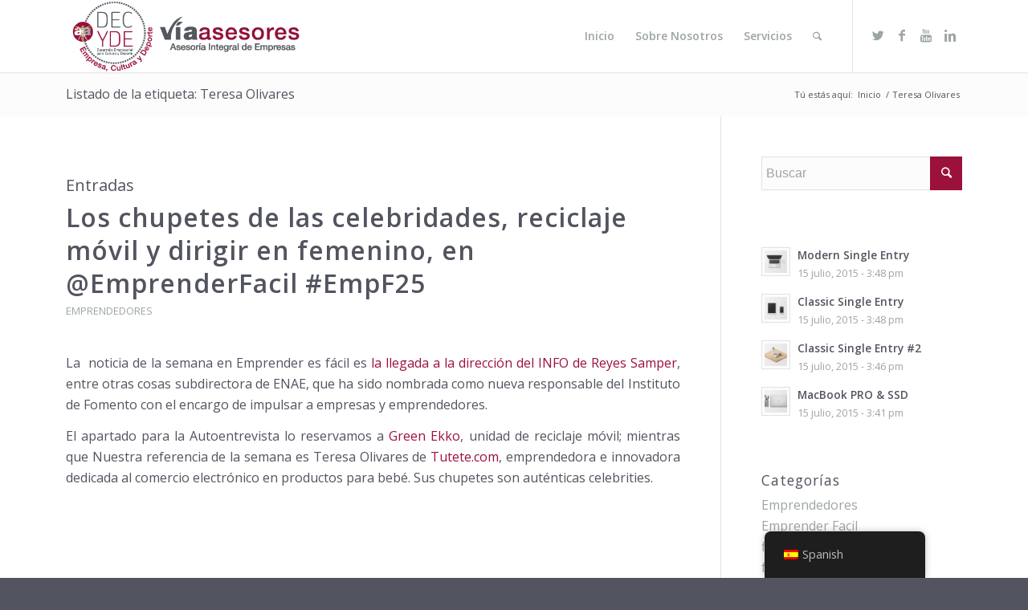

--- FILE ---
content_type: text/html; charset=UTF-8
request_url: https://www.decyde.es/tag/teresa-olivares/
body_size: 57237
content:
<!DOCTYPE html>
<html lang="es-ES" class="html_stretched responsive av-preloader-disabled av-default-lightbox  html_header_top html_logo_left html_main_nav_header html_menu_right html_slim html_header_sticky html_header_shrinking_disabled html_mobile_menu_tablet html_header_searchicon html_content_align_center html_header_unstick_top html_header_stretch_disabled html_minimal_header html_minimal_header_shadow html_elegant-blog html_modern-blog html_av-submenu-hidden html_av-submenu-display-click html_av-overlay-side html_av-overlay-side-classic html_av-submenu-clone html_entry_id_970 av-no-preview html_text_menu_active ">
<head>
<meta charset="UTF-8" />
<meta name="robots" content="noindex, follow" />


<!-- mobile setting -->
<meta name="viewport" content="width=device-width, initial-scale=1, maximum-scale=1">

<!-- Scripts/CSS and wp_head hook -->
<title>Teresa Olivares &#8211; Decyde</title>
<meta name='robots' content='max-image-preview:large' />
<link rel="alternate" type="application/rss+xml" title="Decyde &raquo; Feed" href="https://www.decyde.es/feed/" />
<link rel="alternate" type="application/rss+xml" title="Decyde &raquo; Feed de los comentarios" href="https://www.decyde.es/comments/feed/" />
<link rel="alternate" type="application/rss+xml" title="Decyde &raquo; Etiqueta Teresa Olivares del feed" href="https://www.decyde.es/tag/teresa-olivares/feed/" />

<!-- google webfont font replacement -->
<link rel='stylesheet' id='avia-google-webfont' href='//fonts.googleapis.com/css?family=Open+Sans:400,600' type='text/css' media='all'/> 
<script type="text/javascript">
window._wpemojiSettings = {"baseUrl":"https:\/\/s.w.org\/images\/core\/emoji\/14.0.0\/72x72\/","ext":".png","svgUrl":"https:\/\/s.w.org\/images\/core\/emoji\/14.0.0\/svg\/","svgExt":".svg","source":{"concatemoji":"https:\/\/www.decyde.es\/wp-includes\/js\/wp-emoji-release.min.js?ver=6.2.8"}};
/*! This file is auto-generated */
!function(e,a,t){var n,r,o,i=a.createElement("canvas"),p=i.getContext&&i.getContext("2d");function s(e,t){p.clearRect(0,0,i.width,i.height),p.fillText(e,0,0);e=i.toDataURL();return p.clearRect(0,0,i.width,i.height),p.fillText(t,0,0),e===i.toDataURL()}function c(e){var t=a.createElement("script");t.src=e,t.defer=t.type="text/javascript",a.getElementsByTagName("head")[0].appendChild(t)}for(o=Array("flag","emoji"),t.supports={everything:!0,everythingExceptFlag:!0},r=0;r<o.length;r++)t.supports[o[r]]=function(e){if(p&&p.fillText)switch(p.textBaseline="top",p.font="600 32px Arial",e){case"flag":return s("\ud83c\udff3\ufe0f\u200d\u26a7\ufe0f","\ud83c\udff3\ufe0f\u200b\u26a7\ufe0f")?!1:!s("\ud83c\uddfa\ud83c\uddf3","\ud83c\uddfa\u200b\ud83c\uddf3")&&!s("\ud83c\udff4\udb40\udc67\udb40\udc62\udb40\udc65\udb40\udc6e\udb40\udc67\udb40\udc7f","\ud83c\udff4\u200b\udb40\udc67\u200b\udb40\udc62\u200b\udb40\udc65\u200b\udb40\udc6e\u200b\udb40\udc67\u200b\udb40\udc7f");case"emoji":return!s("\ud83e\udef1\ud83c\udffb\u200d\ud83e\udef2\ud83c\udfff","\ud83e\udef1\ud83c\udffb\u200b\ud83e\udef2\ud83c\udfff")}return!1}(o[r]),t.supports.everything=t.supports.everything&&t.supports[o[r]],"flag"!==o[r]&&(t.supports.everythingExceptFlag=t.supports.everythingExceptFlag&&t.supports[o[r]]);t.supports.everythingExceptFlag=t.supports.everythingExceptFlag&&!t.supports.flag,t.DOMReady=!1,t.readyCallback=function(){t.DOMReady=!0},t.supports.everything||(n=function(){t.readyCallback()},a.addEventListener?(a.addEventListener("DOMContentLoaded",n,!1),e.addEventListener("load",n,!1)):(e.attachEvent("onload",n),a.attachEvent("onreadystatechange",function(){"complete"===a.readyState&&t.readyCallback()})),(e=t.source||{}).concatemoji?c(e.concatemoji):e.wpemoji&&e.twemoji&&(c(e.twemoji),c(e.wpemoji)))}(window,document,window._wpemojiSettings);
</script>
<style type="text/css">
img.wp-smiley,
img.emoji {
	display: inline !important;
	border: none !important;
	box-shadow: none !important;
	height: 1em !important;
	width: 1em !important;
	margin: 0 0.07em !important;
	vertical-align: -0.1em !important;
	background: none !important;
	padding: 0 !important;
}
</style>
	<link rel='stylesheet' id='wp-block-library-css' href='https://www.decyde.es/wp-includes/css/dist/block-library/style.min.css?ver=6.2.8' type='text/css' media='all' />
<link rel='stylesheet' id='classic-theme-styles-css' href='https://www.decyde.es/wp-includes/css/classic-themes.min.css?ver=6.2.8' type='text/css' media='all' />
<style id='global-styles-inline-css' type='text/css'>
body{--wp--preset--color--black: #000000;--wp--preset--color--cyan-bluish-gray: #abb8c3;--wp--preset--color--white: #ffffff;--wp--preset--color--pale-pink: #f78da7;--wp--preset--color--vivid-red: #cf2e2e;--wp--preset--color--luminous-vivid-orange: #ff6900;--wp--preset--color--luminous-vivid-amber: #fcb900;--wp--preset--color--light-green-cyan: #7bdcb5;--wp--preset--color--vivid-green-cyan: #00d084;--wp--preset--color--pale-cyan-blue: #8ed1fc;--wp--preset--color--vivid-cyan-blue: #0693e3;--wp--preset--color--vivid-purple: #9b51e0;--wp--preset--gradient--vivid-cyan-blue-to-vivid-purple: linear-gradient(135deg,rgba(6,147,227,1) 0%,rgb(155,81,224) 100%);--wp--preset--gradient--light-green-cyan-to-vivid-green-cyan: linear-gradient(135deg,rgb(122,220,180) 0%,rgb(0,208,130) 100%);--wp--preset--gradient--luminous-vivid-amber-to-luminous-vivid-orange: linear-gradient(135deg,rgba(252,185,0,1) 0%,rgba(255,105,0,1) 100%);--wp--preset--gradient--luminous-vivid-orange-to-vivid-red: linear-gradient(135deg,rgba(255,105,0,1) 0%,rgb(207,46,46) 100%);--wp--preset--gradient--very-light-gray-to-cyan-bluish-gray: linear-gradient(135deg,rgb(238,238,238) 0%,rgb(169,184,195) 100%);--wp--preset--gradient--cool-to-warm-spectrum: linear-gradient(135deg,rgb(74,234,220) 0%,rgb(151,120,209) 20%,rgb(207,42,186) 40%,rgb(238,44,130) 60%,rgb(251,105,98) 80%,rgb(254,248,76) 100%);--wp--preset--gradient--blush-light-purple: linear-gradient(135deg,rgb(255,206,236) 0%,rgb(152,150,240) 100%);--wp--preset--gradient--blush-bordeaux: linear-gradient(135deg,rgb(254,205,165) 0%,rgb(254,45,45) 50%,rgb(107,0,62) 100%);--wp--preset--gradient--luminous-dusk: linear-gradient(135deg,rgb(255,203,112) 0%,rgb(199,81,192) 50%,rgb(65,88,208) 100%);--wp--preset--gradient--pale-ocean: linear-gradient(135deg,rgb(255,245,203) 0%,rgb(182,227,212) 50%,rgb(51,167,181) 100%);--wp--preset--gradient--electric-grass: linear-gradient(135deg,rgb(202,248,128) 0%,rgb(113,206,126) 100%);--wp--preset--gradient--midnight: linear-gradient(135deg,rgb(2,3,129) 0%,rgb(40,116,252) 100%);--wp--preset--duotone--dark-grayscale: url('#wp-duotone-dark-grayscale');--wp--preset--duotone--grayscale: url('#wp-duotone-grayscale');--wp--preset--duotone--purple-yellow: url('#wp-duotone-purple-yellow');--wp--preset--duotone--blue-red: url('#wp-duotone-blue-red');--wp--preset--duotone--midnight: url('#wp-duotone-midnight');--wp--preset--duotone--magenta-yellow: url('#wp-duotone-magenta-yellow');--wp--preset--duotone--purple-green: url('#wp-duotone-purple-green');--wp--preset--duotone--blue-orange: url('#wp-duotone-blue-orange');--wp--preset--font-size--small: 13px;--wp--preset--font-size--medium: 20px;--wp--preset--font-size--large: 36px;--wp--preset--font-size--x-large: 42px;--wp--preset--spacing--20: 0.44rem;--wp--preset--spacing--30: 0.67rem;--wp--preset--spacing--40: 1rem;--wp--preset--spacing--50: 1.5rem;--wp--preset--spacing--60: 2.25rem;--wp--preset--spacing--70: 3.38rem;--wp--preset--spacing--80: 5.06rem;--wp--preset--shadow--natural: 6px 6px 9px rgba(0, 0, 0, 0.2);--wp--preset--shadow--deep: 12px 12px 50px rgba(0, 0, 0, 0.4);--wp--preset--shadow--sharp: 6px 6px 0px rgba(0, 0, 0, 0.2);--wp--preset--shadow--outlined: 6px 6px 0px -3px rgba(255, 255, 255, 1), 6px 6px rgba(0, 0, 0, 1);--wp--preset--shadow--crisp: 6px 6px 0px rgba(0, 0, 0, 1);}:where(.is-layout-flex){gap: 0.5em;}body .is-layout-flow > .alignleft{float: left;margin-inline-start: 0;margin-inline-end: 2em;}body .is-layout-flow > .alignright{float: right;margin-inline-start: 2em;margin-inline-end: 0;}body .is-layout-flow > .aligncenter{margin-left: auto !important;margin-right: auto !important;}body .is-layout-constrained > .alignleft{float: left;margin-inline-start: 0;margin-inline-end: 2em;}body .is-layout-constrained > .alignright{float: right;margin-inline-start: 2em;margin-inline-end: 0;}body .is-layout-constrained > .aligncenter{margin-left: auto !important;margin-right: auto !important;}body .is-layout-constrained > :where(:not(.alignleft):not(.alignright):not(.alignfull)){max-width: var(--wp--style--global--content-size);margin-left: auto !important;margin-right: auto !important;}body .is-layout-constrained > .alignwide{max-width: var(--wp--style--global--wide-size);}body .is-layout-flex{display: flex;}body .is-layout-flex{flex-wrap: wrap;align-items: center;}body .is-layout-flex > *{margin: 0;}:where(.wp-block-columns.is-layout-flex){gap: 2em;}.has-black-color{color: var(--wp--preset--color--black) !important;}.has-cyan-bluish-gray-color{color: var(--wp--preset--color--cyan-bluish-gray) !important;}.has-white-color{color: var(--wp--preset--color--white) !important;}.has-pale-pink-color{color: var(--wp--preset--color--pale-pink) !important;}.has-vivid-red-color{color: var(--wp--preset--color--vivid-red) !important;}.has-luminous-vivid-orange-color{color: var(--wp--preset--color--luminous-vivid-orange) !important;}.has-luminous-vivid-amber-color{color: var(--wp--preset--color--luminous-vivid-amber) !important;}.has-light-green-cyan-color{color: var(--wp--preset--color--light-green-cyan) !important;}.has-vivid-green-cyan-color{color: var(--wp--preset--color--vivid-green-cyan) !important;}.has-pale-cyan-blue-color{color: var(--wp--preset--color--pale-cyan-blue) !important;}.has-vivid-cyan-blue-color{color: var(--wp--preset--color--vivid-cyan-blue) !important;}.has-vivid-purple-color{color: var(--wp--preset--color--vivid-purple) !important;}.has-black-background-color{background-color: var(--wp--preset--color--black) !important;}.has-cyan-bluish-gray-background-color{background-color: var(--wp--preset--color--cyan-bluish-gray) !important;}.has-white-background-color{background-color: var(--wp--preset--color--white) !important;}.has-pale-pink-background-color{background-color: var(--wp--preset--color--pale-pink) !important;}.has-vivid-red-background-color{background-color: var(--wp--preset--color--vivid-red) !important;}.has-luminous-vivid-orange-background-color{background-color: var(--wp--preset--color--luminous-vivid-orange) !important;}.has-luminous-vivid-amber-background-color{background-color: var(--wp--preset--color--luminous-vivid-amber) !important;}.has-light-green-cyan-background-color{background-color: var(--wp--preset--color--light-green-cyan) !important;}.has-vivid-green-cyan-background-color{background-color: var(--wp--preset--color--vivid-green-cyan) !important;}.has-pale-cyan-blue-background-color{background-color: var(--wp--preset--color--pale-cyan-blue) !important;}.has-vivid-cyan-blue-background-color{background-color: var(--wp--preset--color--vivid-cyan-blue) !important;}.has-vivid-purple-background-color{background-color: var(--wp--preset--color--vivid-purple) !important;}.has-black-border-color{border-color: var(--wp--preset--color--black) !important;}.has-cyan-bluish-gray-border-color{border-color: var(--wp--preset--color--cyan-bluish-gray) !important;}.has-white-border-color{border-color: var(--wp--preset--color--white) !important;}.has-pale-pink-border-color{border-color: var(--wp--preset--color--pale-pink) !important;}.has-vivid-red-border-color{border-color: var(--wp--preset--color--vivid-red) !important;}.has-luminous-vivid-orange-border-color{border-color: var(--wp--preset--color--luminous-vivid-orange) !important;}.has-luminous-vivid-amber-border-color{border-color: var(--wp--preset--color--luminous-vivid-amber) !important;}.has-light-green-cyan-border-color{border-color: var(--wp--preset--color--light-green-cyan) !important;}.has-vivid-green-cyan-border-color{border-color: var(--wp--preset--color--vivid-green-cyan) !important;}.has-pale-cyan-blue-border-color{border-color: var(--wp--preset--color--pale-cyan-blue) !important;}.has-vivid-cyan-blue-border-color{border-color: var(--wp--preset--color--vivid-cyan-blue) !important;}.has-vivid-purple-border-color{border-color: var(--wp--preset--color--vivid-purple) !important;}.has-vivid-cyan-blue-to-vivid-purple-gradient-background{background: var(--wp--preset--gradient--vivid-cyan-blue-to-vivid-purple) !important;}.has-light-green-cyan-to-vivid-green-cyan-gradient-background{background: var(--wp--preset--gradient--light-green-cyan-to-vivid-green-cyan) !important;}.has-luminous-vivid-amber-to-luminous-vivid-orange-gradient-background{background: var(--wp--preset--gradient--luminous-vivid-amber-to-luminous-vivid-orange) !important;}.has-luminous-vivid-orange-to-vivid-red-gradient-background{background: var(--wp--preset--gradient--luminous-vivid-orange-to-vivid-red) !important;}.has-very-light-gray-to-cyan-bluish-gray-gradient-background{background: var(--wp--preset--gradient--very-light-gray-to-cyan-bluish-gray) !important;}.has-cool-to-warm-spectrum-gradient-background{background: var(--wp--preset--gradient--cool-to-warm-spectrum) !important;}.has-blush-light-purple-gradient-background{background: var(--wp--preset--gradient--blush-light-purple) !important;}.has-blush-bordeaux-gradient-background{background: var(--wp--preset--gradient--blush-bordeaux) !important;}.has-luminous-dusk-gradient-background{background: var(--wp--preset--gradient--luminous-dusk) !important;}.has-pale-ocean-gradient-background{background: var(--wp--preset--gradient--pale-ocean) !important;}.has-electric-grass-gradient-background{background: var(--wp--preset--gradient--electric-grass) !important;}.has-midnight-gradient-background{background: var(--wp--preset--gradient--midnight) !important;}.has-small-font-size{font-size: var(--wp--preset--font-size--small) !important;}.has-medium-font-size{font-size: var(--wp--preset--font-size--medium) !important;}.has-large-font-size{font-size: var(--wp--preset--font-size--large) !important;}.has-x-large-font-size{font-size: var(--wp--preset--font-size--x-large) !important;}
.wp-block-navigation a:where(:not(.wp-element-button)){color: inherit;}
:where(.wp-block-columns.is-layout-flex){gap: 2em;}
.wp-block-pullquote{font-size: 1.5em;line-height: 1.6;}
</style>
<link rel='stylesheet' id='trp-floater-language-switcher-style-css' href='https://www.decyde.es/wp-content/plugins/translatepress-multilingual/assets/css/trp-floater-language-switcher.css?ver=2.7.5' type='text/css' media='all' />
<link rel='stylesheet' id='trp-language-switcher-style-css' href='https://www.decyde.es/wp-content/plugins/translatepress-multilingual/assets/css/trp-language-switcher.css?ver=2.7.5' type='text/css' media='all' />
<link rel='stylesheet' id='avia-grid-css' href='https://www.decyde.es/wp-content/themes/enfold/css/grid.css?ver=4.2' type='text/css' media='all' />
<link rel='stylesheet' id='avia-base-css' href='https://www.decyde.es/wp-content/themes/enfold/css/base.css?ver=4.2' type='text/css' media='all' />
<link rel='stylesheet' id='avia-layout-css' href='https://www.decyde.es/wp-content/themes/enfold/css/layout.css?ver=4.2' type='text/css' media='all' />
<link rel='stylesheet' id='avia-scs-css' href='https://www.decyde.es/wp-content/themes/enfold/css/shortcodes.css?ver=4.2' type='text/css' media='all' />
<link rel='stylesheet' id='avia-popup-css-css' href='https://www.decyde.es/wp-content/themes/enfold/js/aviapopup/magnific-popup.css?ver=4.2' type='text/css' media='screen' />
<link rel='stylesheet' id='avia-print-css' href='https://www.decyde.es/wp-content/themes/enfold/css/print.css?ver=4.2' type='text/css' media='print' />
<link rel='stylesheet' id='avia-dynamic-css' href='https://www.decyde.es/wp-content/uploads/dynamic_avia/enfold_child.css?ver=64c785faf2fee' type='text/css' media='all' />
<link rel='stylesheet' id='avia-custom-css' href='https://www.decyde.es/wp-content/themes/enfold/css/custom.css?ver=4.2' type='text/css' media='all' />
<link rel='stylesheet' id='avia-style-css' href='https://www.decyde.es/wp-content/themes/enfold-child/style.css?ver=4.2' type='text/css' media='all' />
<script type='text/javascript' src='https://www.decyde.es/wp-includes/js/jquery/jquery.min.js?ver=3.6.4' id='jquery-core-js'></script>
<script type='text/javascript' src='https://www.decyde.es/wp-includes/js/jquery/jquery-migrate.min.js?ver=3.4.0' id='jquery-migrate-js'></script>
<script type='text/javascript' src='https://www.decyde.es/wp-content/themes/enfold/js/avia-compat.js?ver=4.2' id='avia-compat-js'></script>
<link rel="https://api.w.org/" href="https://www.decyde.es/wp-json/" /><link rel="alternate" type="application/json" href="https://www.decyde.es/wp-json/wp/v2/tags/387" /><link rel="EditURI" type="application/rsd+xml" title="RSD" href="https://www.decyde.es/xmlrpc.php?rsd" />
<link rel="wlwmanifest" type="application/wlwmanifest+xml" href="https://www.decyde.es/wp-includes/wlwmanifest.xml" />
<meta name="generator" content="WordPress 6.2.8" />
<!-- Google tag (gtag.js) -->
<script async src="https://www.googletagmanager.com/gtag/js?id=G-EEK3TWBY3B"></script>
<script>
  window.dataLayer = window.dataLayer || [];
  function gtag(){dataLayer.push(arguments);}
  gtag('js', new Date());

  gtag('config', 'G-EEK3TWBY3B');
</script>
<link rel="alternate" hreflang="es-ES" href="https://www.decyde.es/tag/teresa-olivares/"/>
<link rel="alternate" hreflang="en-GB" href="https://www.decyde.es/en/tag/teresa-olivares/"/>
<link rel="alternate" hreflang="es" href="https://www.decyde.es/tag/teresa-olivares/"/>
<link rel="alternate" hreflang="en" href="https://www.decyde.es/en/tag/teresa-olivares/"/>
<link rel="profile" href="http://gmpg.org/xfn/11" />
<link rel="alternate" type="application/rss+xml" title="Decyde RSS2 Feed" href="https://www.decyde.es/feed/" />
<link rel="pingback" href="https://www.decyde.es/xmlrpc.php" />
<!--[if lt IE 9]><script src="https://www.decyde.es/wp-content/themes/enfold/js/html5shiv.js"></script><![endif]-->
<link rel="icon" href="https://www.decyde.es/wp-content/uploads/2017/12/favicon.png" type="image/png">


<!--
Debugging Info for Theme support: 

Theme: Enfold
Version: 4.2
Installed: enfold
AviaFramework Version: 4.6
AviaBuilder Version: 0.9.5
- - - - - - - - - - -
ChildTheme: Enfold Child
ChildTheme Version: 1.0
ChildTheme Installed: enfold

ML:128-PU:16-PLA:5
WP:6.2.8
Updates: disabled
-->

<style type='text/css'>
@font-face {font-family: 'entypo-fontello'; font-weight: normal; font-style: normal;
src: url('https://www.decyde.es/wp-content/themes/enfold/config-templatebuilder/avia-template-builder/assets/fonts/entypo-fontello.eot?v=3');
src: url('https://www.decyde.es/wp-content/themes/enfold/config-templatebuilder/avia-template-builder/assets/fonts/entypo-fontello.eot?v=3#iefix') format('embedded-opentype'), 
url('https://www.decyde.es/wp-content/themes/enfold/config-templatebuilder/avia-template-builder/assets/fonts/entypo-fontello.woff?v=3') format('woff'), 
url('https://www.decyde.es/wp-content/themes/enfold/config-templatebuilder/avia-template-builder/assets/fonts/entypo-fontello.ttf?v=3') format('truetype'), 
url('https://www.decyde.es/wp-content/themes/enfold/config-templatebuilder/avia-template-builder/assets/fonts/entypo-fontello.svg?v=3#entypo-fontello') format('svg');
} #top .avia-font-entypo-fontello, body .avia-font-entypo-fontello, html body [data-av_iconfont='entypo-fontello']:before{ font-family: 'entypo-fontello'; }
</style>
</head>




<body id="top" class="archive tag tag-teresa-olivares tag-387 stretched open_sans  translatepress-es_ES" itemscope="itemscope" itemtype="https://schema.org/WebPage" >

	
	<div id='wrap_all'>

	
<header id='header' class='all_colors header_color light_bg_color  av_header_top av_logo_left av_main_nav_header av_menu_right av_slim av_header_sticky av_header_shrinking_disabled av_header_stretch_disabled av_mobile_menu_tablet av_header_searchicon av_header_unstick_top av_minimal_header av_minimal_header_shadow av_bottom_nav_disabled  av_alternate_logo_active av_header_border_disabled'  role="banner" itemscope="itemscope" itemtype="https://schema.org/WPHeader" >

		<div  id='header_main' class='container_wrap container_wrap_logo'>
	
        <div class='container av-logo-container'><div class='inner-container'><span class='logo'><a href='https://www.decyde.es/'><img height='100' width='300' src='https://www.decyde.es/wp-content/uploads/2017/12/LOGO-HORIZONTAL-01.png' alt='Decyde' /></a></span><nav class='main_menu' data-selectname='Selecciona una página'  role="navigation" itemscope="itemscope" itemtype="https://schema.org/SiteNavigationElement" ><div class="avia-menu av-main-nav-wrap av_menu_icon_beside"><ul id="avia-menu" class="menu av-main-nav"><li id="menu-item-3681" class="menu-item menu-item-type-post_type menu-item-object-page menu-item-home menu-item-top-level menu-item-top-level-1"><a href="https://www.decyde.es/" itemprop="url"><span class="avia-bullet"></span><span class="avia-menu-text">Inicio</span><span class="avia-menu-fx"><span class="avia-arrow-wrap"><span class="avia-arrow"></span></span></span></a></li>
<li id="menu-item-3685" class="menu-item menu-item-type-custom menu-item-object-custom menu-item-home menu-item-top-level menu-item-top-level-2"><a href="http://www.decyde.es/#nosotros" itemprop="url"><span class="avia-bullet"></span><span class="avia-menu-text">Sobre Nosotros</span><span class="avia-menu-fx"><span class="avia-arrow-wrap"><span class="avia-arrow"></span></span></span></a></li>
<li id="menu-item-3686" class="menu-item menu-item-type-custom menu-item-object-custom menu-item-home menu-item-has-children menu-item-top-level menu-item-top-level-3"><a href="http://www.decyde.es/#servicios" itemprop="url"><span class="avia-bullet"></span><span class="avia-menu-text">Servicios</span><span class="avia-menu-fx"><span class="avia-arrow-wrap"><span class="avia-arrow"></span></span></span></a>


<ul class="sub-menu">
	<li id="menu-item-3687" class="menu-item menu-item-type-post_type menu-item-object-page"><a href="https://www.decyde.es/fiscal/" itemprop="url"><span class="avia-bullet"></span><span class="avia-menu-text">Fiscal</span></a></li>
	<li id="menu-item-3693" class="menu-item menu-item-type-post_type menu-item-object-page"><a href="https://www.decyde.es/contable/" itemprop="url"><span class="avia-bullet"></span><span class="avia-menu-text">Contable</span></a></li>
	<li id="menu-item-3694" class="menu-item menu-item-type-post_type menu-item-object-page"><a href="https://www.decyde.es/laboral/" itemprop="url"><span class="avia-bullet"></span><span class="avia-menu-text">Laboral</span></a></li>
	<li id="menu-item-3692" class="menu-item menu-item-type-post_type menu-item-object-page"><a href="https://www.decyde.es/juridico/" itemprop="url"><span class="avia-bullet"></span><span class="avia-menu-text">Juridico</span></a></li>
	<li id="menu-item-3691" class="menu-item menu-item-type-post_type menu-item-object-page"><a href="https://www.decyde.es/identidad-corporativa/" itemprop="url"><span class="avia-bullet"></span><span class="avia-menu-text">Identidad Corporativa</span></a></li>
	<li id="menu-item-3690" class="menu-item menu-item-type-post_type menu-item-object-page"><a href="https://www.decyde.es/comunicacion/" itemprop="url"><span class="avia-bullet"></span><span class="avia-menu-text">Comunicación</span></a></li>
	<li id="menu-item-3689" class="menu-item menu-item-type-post_type menu-item-object-page"><a href="https://www.decyde.es/subvenciones/" itemprop="url"><span class="avia-bullet"></span><span class="avia-menu-text">Subvenciones</span></a></li>
	<li id="menu-item-3688" class="menu-item menu-item-type-post_type menu-item-object-page"><a href="https://www.decyde.es/seguros/" itemprop="url"><span class="avia-bullet"></span><span class="avia-menu-text">Seguros</span></a></li>
</ul>
</li>
<li id="menu-item-search" class="noMobile menu-item menu-item-search-dropdown menu-item-avia-special">
							<a href="?s=" data-avia-search-tooltip="

&lt;form action=&quot;https://www.decyde.es/&quot; id=&quot;searchform&quot; method=&quot;get&quot; class=&quot;&quot;&gt;
	&lt;div&gt;
		&lt;input type=&quot;submit&quot; value=&quot;&quot; id=&quot;searchsubmit&quot; class=&quot;button avia-font-entypo-fontello&quot; /&gt;
		&lt;input type=&quot;text&quot; id=&quot;s&quot; name=&quot;s&quot; value=&quot;&quot; placeholder='Buscar' /&gt;
			&lt;/div&gt;
&lt;/form&gt;" aria-hidden='true' data-av_icon='' data-av_iconfont='entypo-fontello'><span class="avia_hidden_link_text">Buscar</span></a>
	        		   </li><li class="av-burger-menu-main menu-item-avia-special av-small-burger-icon">
	        			<a href="#">
							<span class="av-hamburger av-hamburger--spin av-js-hamburger">
					        <span class="av-hamburger-box">
						          <span class="av-hamburger-inner"></span>
						          <strong>Menú</strong>
					        </span>
							</span>
						</a>
	        		   </li></ul></div><ul class='noLightbox social_bookmarks icon_count_4'><li class='social_bookmarks_twitter av-social-link-twitter social_icon_1'><a target='_blank' href='https://twitter.com/viaasesores' aria-hidden='true' data-av_icon='' data-av_iconfont='entypo-fontello' title='Twitter'><span class='avia_hidden_link_text'>Twitter</span></a></li><li class='social_bookmarks_facebook av-social-link-facebook social_icon_2'><a target='_blank' href='https://www.facebook.com/DecydeViaAsesores/' aria-hidden='true' data-av_icon='' data-av_iconfont='entypo-fontello' title='Facebook'><span class='avia_hidden_link_text'>Facebook</span></a></li><li class='social_bookmarks_youtube av-social-link-youtube social_icon_3'><a target='_blank' href='https://www.youtube.com/channel/UC0VxdDPr2i-8ReNNPQWJDCA' aria-hidden='true' data-av_icon='' data-av_iconfont='entypo-fontello' title='Youtube'><span class='avia_hidden_link_text'>Youtube</span></a></li><li class='social_bookmarks_linkedin av-social-link-linkedin social_icon_4'><a target='_blank' href='https://es.linkedin.com/in/fernandozaplana' aria-hidden='true' data-av_icon='' data-av_iconfont='entypo-fontello' title='Linkedin'><span class='avia_hidden_link_text'>Linkedin</span></a></li></ul></nav></div> </div> 
		<!-- end container_wrap-->
		</div>
		
		<div class='header_bg'></div>

<!-- end header -->
</header>
		
	<div id='main' class='all_colors' data-scroll-offset='88'>

	<div class='stretch_full container_wrap alternate_color light_bg_color title_container'><div class='container'><h1 class='main-title entry-title'><a href='https://www.decyde.es/tag/teresa-olivares/' rel='bookmark' title='Enlace permanente: Listado de la etiqueta: Teresa Olivares'  itemprop="headline" >Listado de la etiqueta: Teresa Olivares</a></h1><div class="breadcrumb breadcrumbs avia-breadcrumbs"><div class="breadcrumb-trail" xmlns:v="https://rdf.data-vocabulary.org/#"><span class="trail-before"><span class="breadcrumb-title">Tú estás aquí:</span></span> <a href="https://www.decyde.es" title="Decyde" rel="home" class="trail-begin">Inicio</a> <span class="sep">/</span> <span class="trail-end">Teresa Olivares</span></div></div></div></div>
        <div class='container_wrap container_wrap_first main_color sidebar_right'>

            <div class='container template-blog '>

                <main class='content av-content-small alpha units'  role="main" itemprop="mainContentOfPage" itemscope="itemscope" itemtype="https://schema.org/Blog" >

                    <div class="category-term-description">
                                            </div>

                    <h3 class='post-title tag-page-post-type-title'>Entradas</h3><article class='post-entry post-entry-type-standard post-entry-970 post-loop-1 post-parity-odd post-entry-last custom  post-970 post type-post status-publish format-standard has-post-thumbnail hentry category-emprendedores-2 tag-autoempleo tag-autonomos tag-celebrities tag-comercio-electronico tag-cope-murcia tag-emprendedores tag-emprender-es-facil tag-enae tag-green-ekko tag-info tag-la-manana tag-pymes tag-reyes-samper tag-teresa-olivares tag-tutete-com'  itemscope="itemscope" itemtype="https://schema.org/BlogPosting" ><div class='blog-meta'></div><div class='entry-content-wrapper clearfix standard-content'><header class="entry-content-header"><h2 class='post-title entry-title'  itemprop="headline" >	<a href='https://www.decyde.es/los-chupetes-de-las-celebridades-reciclaje-movil-y-dirigir-en-femenino-en-emprenderfacil-empf25/' rel='bookmark' title='Enlace permanente: Los chupetes de las celebridades, reciclaje móvil y dirigir en femenino, en @EmprenderFacil #EmpF25'>Los chupetes de las celebridades, reciclaje móvil y dirigir en femenino, en @EmprenderFacil #EmpF25			<span class='post-format-icon minor-meta'></span>	</a></h2><span class="blog-categories minor-meta"><a href="https://www.decyde.es/category/emprendedores-2/" rel="tag">Emprendedores</a> </span><span class="av-vertical-delimiter"></span><div class="entry-content"  itemprop="text" ><p style="text-align: justify;">La  noticia de la semana en Emprender es fácil es <a href="http://www.laverdad.es/murcia/v/20140506/region/reyes-samper-vamos-promover-20140506.html" target="_blank">la llegada a la dirección del INFO de Reyes Samper</a>, entre otras cosas subdirectora de ENAE, que ha sido nombrada como nueva responsable del Instituto de Fomento con el encargo de impulsar a empresas y emprendedores.</p>
<p style="text-align: justify;">El apartado para la Autoentrevista lo reservamos a <a href="http://www.greenekko.com/" target="_blank">Green Ekko</a>, unidad de reciclaje móvil; mientras que Nuestra referencia de la semana es Teresa Olivares de <a href="http://www.tutete.com/" target="_blank">Tutete.com</a>, emprendedora e innovadora dedicada al comercio electrónico en productos para bebé. Sus chupetes son auténticas celebrities.</p>
<p><center><iframe loading="lazy" src="http://www.ivoox.com/player_ej_3085949_2_1.html?data=lJWll56YfY6ZmKiak5eJd6KkkpKSmaiRdo6ZmKiakpKJe6ShkZKSmaiRkNDnjMjV19XJuMbnjMnSjdHFt4zXxtHSxNfNqMLYxtiSlKiPtsbXysjZw8%2FJb87j187Zjd6PqMrmjoqkpZK6aaSnhqaxw5Clt8bn0NfS1ZKJe6ShlQ%3D%3D&amp;" height="120" width="100%" allowfullscreen="" frameborder="0" scrolling="no"></iframe></center><center></center><center><a href="http://viaasesores.es/wp-content/uploads/2014/05/Expertise-2.jpg"><img decoding="async" loading="lazy" class="size-medium wp-image-978 aligncenter" alt="Expertise 2" src="http://viaasesores.es/wp-content/uploads/2014/05/Expertise-2-300x88.jpg" width="300" height="88" /></a></center></p>
</div><span class='post-meta-infos'><time class='date-container minor-meta updated' >6 mayo, 2014</time><span class='text-sep text-sep-date'>/</span><span class='comment-container minor-meta'><a href="https://www.decyde.es/los-chupetes-de-las-celebridades-reciclaje-movil-y-dirigir-en-femenino-en-emprenderfacil-empf25/#respond" class="comments-link" >0 Comentarios</a></span><span class='text-sep text-sep-comment'>/</span><span class="blog-author minor-meta">por <span class="entry-author-link" ><span class="vcard author"><span class="fn"><a href="https://www.decyde.es/author/decyde/" title="Entradas de decyde" rel="author">decyde</a></span></span></span></span></span></header><footer class="entry-footer"></footer><div class='post_delimiter'></div></div><div class='post_author_timeline'></div><span class='hidden'>
			<span class='av-structured-data'  itemscope="itemscope" itemtype="https://schema.org/ImageObject"  itemprop='image'>
					   <span itemprop='url' ></span>
					   <span itemprop='height' ></span>
					   <span itemprop='width' ></span>
				  </span><span class='av-structured-data'  itemprop="publisher" itemtype="https://schema.org/Organization" itemscope="itemscope" >
				<span itemprop='name'>decyde</span>
				<span itemprop='logo' itemscope itemtype='http://schema.org/ImageObject'>
				   <span itemprop='url'>https://www.decyde.es/wp-content/uploads/2017/12/LOGO-HORIZONTAL-01.png</span>
				 </span>
			  </span><span class='av-structured-data'  itemprop="author" itemscope="itemscope" itemtype="https://schema.org/Person" ><span itemprop='name'>decyde</span></span><span class='av-structured-data'  itemprop="datePublished" datetime="2014-05-06T09:18:51+00:00" >2014-05-06 09:18:51</span><span class='av-structured-data'  itemprop="dateModified" itemtype="https://schema.org/dateModified" >2014-05-06 09:18:51</span><span class='av-structured-data'  itemprop="mainEntityOfPage" itemtype="https://schema.org/mainEntityOfPage" ><span itemprop='name'>Los chupetes de las celebridades, reciclaje móvil y dirigir en femenino, en @EmprenderFacil #EmpF25</span></span></span></article><div class='custom'></div>
                <!--end content-->
                </main>

                <aside class='sidebar sidebar_right  alpha units'  role="complementary" itemscope="itemscope" itemtype="https://schema.org/WPSideBar" ><div class='inner_sidebar extralight-border'><section id="search-3" class="widget clearfix widget_search">

<form action="https://www.decyde.es/" id="searchform" method="get" class="">
	<div>
		<input type="submit" value="" id="searchsubmit" class="button avia-font-entypo-fontello" />
		<input type="text" id="s" name="s" value="" placeholder='Buscar' />
			</div>
</form><span class="seperator extralight-border"></span></section><section id="portfoliobox-2" class="widget clearfix newsbox"><ul class="news-wrap image_size_widget"><li class="news-content post-format-standard"><a class='news-link' title='Modern Single Entry' href='https://www.decyde.es/portfolio-item/imac-revolution/'><span class='news-thumb '><img width="36" height="36" src="https://www.decyde.es/wp-content/uploads/2015/07/portfolio-10-36x36.jpg" class="attachment-widget size-widget wp-post-image" alt="" decoding="async" loading="lazy" srcset="https://www.decyde.es/wp-content/uploads/2015/07/portfolio-10-36x36.jpg 36w, https://www.decyde.es/wp-content/uploads/2015/07/portfolio-10-80x80.jpg 80w, https://www.decyde.es/wp-content/uploads/2015/07/portfolio-10-180x180.jpg 180w, https://www.decyde.es/wp-content/uploads/2015/07/portfolio-10-120x120.jpg 120w, https://www.decyde.es/wp-content/uploads/2015/07/portfolio-10-450x450.jpg 450w" sizes="(max-width: 36px) 100vw, 36px" /></span><strong class='news-headline'>Modern Single Entry<span class='news-time'>15 julio, 2015 - 3:48 pm</span></strong></a></li><li class="news-content post-format-standard"><a class='news-link' title='Classic Single Entry' href='https://www.decyde.es/portfolio-item/ipad-iphone-freebie/'><span class='news-thumb '><img width="36" height="36" src="https://www.decyde.es/wp-content/uploads/2015/07/portfolio-9-36x36.jpg" class="attachment-widget size-widget wp-post-image" alt="" decoding="async" loading="lazy" srcset="https://www.decyde.es/wp-content/uploads/2015/07/portfolio-9-36x36.jpg 36w, https://www.decyde.es/wp-content/uploads/2015/07/portfolio-9-80x80.jpg 80w, https://www.decyde.es/wp-content/uploads/2015/07/portfolio-9-180x180.jpg 180w, https://www.decyde.es/wp-content/uploads/2015/07/portfolio-9-120x120.jpg 120w, https://www.decyde.es/wp-content/uploads/2015/07/portfolio-9-450x450.jpg 450w" sizes="(max-width: 36px) 100vw, 36px" /></span><strong class='news-headline'>Classic Single Entry<span class='news-time'>15 julio, 2015 - 3:48 pm</span></strong></a></li><li class="news-content post-format-standard"><a class='news-link' title='Classic Single Entry #2' href='https://www.decyde.es/portfolio-item/power-pills/'><span class='news-thumb '><img width="36" height="36" src="https://www.decyde.es/wp-content/uploads/2015/07/portfolio-5-36x36.jpg" class="attachment-widget size-widget wp-post-image" alt="" decoding="async" loading="lazy" srcset="https://www.decyde.es/wp-content/uploads/2015/07/portfolio-5-36x36.jpg 36w, https://www.decyde.es/wp-content/uploads/2015/07/portfolio-5-80x80.jpg 80w, https://www.decyde.es/wp-content/uploads/2015/07/portfolio-5-180x180.jpg 180w, https://www.decyde.es/wp-content/uploads/2015/07/portfolio-5-120x120.jpg 120w, https://www.decyde.es/wp-content/uploads/2015/07/portfolio-5-450x450.jpg 450w" sizes="(max-width: 36px) 100vw, 36px" /></span><strong class='news-headline'>Classic Single Entry #2<span class='news-time'>15 julio, 2015 - 3:46 pm</span></strong></a></li><li class="news-content post-format-standard"><a class='news-link' title='MacBook PRO &#038; SSD' href='https://www.decyde.es/portfolio-item/macbook-pro-ssd/'><span class='news-thumb '><img width="36" height="36" src="https://www.decyde.es/wp-content/uploads/2015/07/portfolio-6-36x36.jpg" class="attachment-widget size-widget wp-post-image" alt="" decoding="async" loading="lazy" srcset="https://www.decyde.es/wp-content/uploads/2015/07/portfolio-6-36x36.jpg 36w, https://www.decyde.es/wp-content/uploads/2015/07/portfolio-6-80x80.jpg 80w, https://www.decyde.es/wp-content/uploads/2015/07/portfolio-6-180x180.jpg 180w, https://www.decyde.es/wp-content/uploads/2015/07/portfolio-6-120x120.jpg 120w, https://www.decyde.es/wp-content/uploads/2015/07/portfolio-6-450x450.jpg 450w" sizes="(max-width: 36px) 100vw, 36px" /></span><strong class='news-headline'>MacBook PRO &#038; SSD<span class='news-time'>15 julio, 2015 - 3:41 pm</span></strong></a></li></ul><span class="seperator extralight-border"></span></section><section id="categories-3" class="widget clearfix widget_categories"><h3 class="widgettitle">Categorías</h3>
			<ul>
					<li class="cat-item cat-item-36"><a href="https://www.decyde.es/category/emprendedores-2/">Emprendedores</a>
</li>
	<li class="cat-item cat-item-501"><a href="https://www.decyde.es/category/emprender-facil/">Emprender Facil</a>
</li>
	<li class="cat-item cat-item-38"><a href="https://www.decyde.es/category/fiscalidad/">fiscalidad</a>
</li>
	<li class="cat-item cat-item-474"><a href="https://www.decyde.es/category/formacion/">formación</a>
</li>
	<li class="cat-item cat-item-470"><a href="https://www.decyde.es/category/laboral/">laboral</a>
</li>
	<li class="cat-item cat-item-481"><a href="https://www.decyde.es/category/marketing/">marketing</a>
</li>
	<li class="cat-item cat-item-14"><a href="https://www.decyde.es/category/news/">News</a>
</li>
	<li class="cat-item cat-item-141"><a href="https://www.decyde.es/category/opinion/">Opinión</a>
</li>
	<li class="cat-item cat-item-15"><a href="https://www.decyde.es/category/personal/">Personal</a>
</li>
	<li class="cat-item cat-item-482"><a href="https://www.decyde.es/category/relanzate/">RelanzaTe</a>
</li>
	<li class="cat-item cat-item-1"><a href="https://www.decyde.es/category/sin-categoria/">Sin categoría</a>
</li>
	<li class="cat-item cat-item-144"><a href="https://www.decyde.es/category/slide/">slide</a>
</li>
	<li class="cat-item cat-item-16"><a href="https://www.decyde.es/category/uncategorized/">Uncategorized</a>
</li>
	<li class="cat-item cat-item-37"><a href="https://www.decyde.es/category/via-asesores/">Vía Asesores</a>
</li>
	<li class="cat-item cat-item-40"><a href="https://www.decyde.es/category/via-asesores-juridicos/">Via Asesores Jurídicos</a>
</li>
			</ul>

			<span class="seperator extralight-border"></span></section><section id="avia_fb_likebox-2" class="widget clearfix avia_fb_likebox"><div class='av_facebook_widget_wrap ' ><div class="fb-page" data-width="500" data-href="https://www.facebook.com/kriesi.at" data-small-header="false" data-adapt-container-width="true" data-hide-cover="false" data-show-facepile="true" data-show-posts="false"><div class="fb-xfbml-parse-ignore"></div></div></div><span class="seperator extralight-border"></span></section></div></aside>
            </div><!--end container-->

        </div><!-- close default .container_wrap element -->


						<div class='container_wrap footer_color' id='footer'>

					<div class='container'>

						<div class='flex_column av_one_fourth  first el_before_av_one_fourth'><section id="text-3" class="widget clearfix widget_text"><h3 class="widgettitle">Nuestra oficina</h3>			<div class="textwidget"><div class="textwidget">Carril Ruipérez, 33</div>
<div class="textwidget">30007 Murcia<br />
<strong>Tel.: 868 95 48 38</strong></div>
</div>
		<span class="seperator extralight-border"></span></section></div><div class='flex_column av_one_fourth  el_after_av_one_fourth  el_before_av_one_fourth '><section id="text-2" class="widget clearfix widget_text"><h3 class="widgettitle">Localizanos</h3>			<div class="textwidget"><p><iframe loading="lazy" style="border: 0;" src="https://www.google.com/maps/embed?pb=!1m18!1m12!1m3!1d3144.1957480611113!2d-1.1180991000000002!3d37.9958944!2m3!1f0!2f0!3f0!3m2!1i1024!2i768!4f13.1!3m3!1m2!1s0xd6382fbdb9ee0ab%3A0xc9c88466b946d6b4!2sAsesor%C3%ADa%20de%20empresas%20en%20Murcia%20Decyde%20Asesores%20Tax%20%26%20Law!5e0!3m2!1ses!2ses!4v1717434768434!5m2!1ses!2ses" allowfullscreen=""></iframe></p>
</div>
		<span class="seperator extralight-border"></span></section></div><div class='flex_column av_one_fourth  el_after_av_one_fourth  el_before_av_one_fourth '><section id="text-4" class="widget clearfix widget_text"><h3 class="widgettitle">Horario de oficina</h3>			<div class="textwidget"><p>De lunes a viernes:<br />
De 9:00-14:00 y de 17:00 a 20:00hr</p>
<p>Sábados:<br />
De 9:00-14:00 hr</p>
</div>
		<span class="seperator extralight-border"></span></section></div><div class='flex_column av_one_fourth  el_after_av_one_fourth  el_before_av_one_fourth '><section id="newsbox-2" class="widget clearfix newsbox"><h3 class="widgettitle">Últimas noticias</h3><ul class="news-wrap image_size_widget"><li class="news-content post-format-standard"><a class='news-link' title='PRESTACIÓN CATA 2021 (Cese de Actividad de Trabajadores Autónomos)' href='https://www.decyde.es/prestacion-cata-2021-cese-de-actividad-de-trabajadores-autonomos/'><span class='news-thumb '><img width="36" height="36" src="https://www.decyde.es/wp-content/uploads/2020/04/Decyde_logo1_web-36x36.jpg" class="attachment-widget size-widget wp-post-image" alt="" decoding="async" loading="lazy" srcset="https://www.decyde.es/wp-content/uploads/2020/04/Decyde_logo1_web-36x36.jpg 36w, https://www.decyde.es/wp-content/uploads/2020/04/Decyde_logo1_web-80x80.jpg 80w, https://www.decyde.es/wp-content/uploads/2020/04/Decyde_logo1_web-180x180.jpg 180w, https://www.decyde.es/wp-content/uploads/2020/04/Decyde_logo1_web-120x120.jpg 120w, https://www.decyde.es/wp-content/uploads/2020/04/Decyde_logo1_web-450x450.jpg 450w" sizes="(max-width: 36px) 100vw, 36px" /></span><strong class='news-headline'>PRESTACIÓN CATA 2021 (Cese de Actividad de Trabajadores Autónomos)<span class='news-time'>12 febrero, 2021 - 10:12 am</span></strong></a></li><li class="news-content post-format-standard"><a class='news-link' title='El Autónomo y los Gastos deducibles' href='https://www.decyde.es/el-autonomo-y-los-gastos-deducibles/'><span class='news-thumb '><img width="36" height="36" src="https://www.decyde.es/wp-content/uploads/2021/01/Pedro-Ruiz-V-A-5873-36x36.jpg" class="attachment-widget size-widget wp-post-image" alt="" decoding="async" loading="lazy" srcset="https://www.decyde.es/wp-content/uploads/2021/01/Pedro-Ruiz-V-A-5873-36x36.jpg 36w, https://www.decyde.es/wp-content/uploads/2021/01/Pedro-Ruiz-V-A-5873-80x80.jpg 80w, https://www.decyde.es/wp-content/uploads/2021/01/Pedro-Ruiz-V-A-5873-180x180.jpg 180w, https://www.decyde.es/wp-content/uploads/2021/01/Pedro-Ruiz-V-A-5873-120x120.jpg 120w, https://www.decyde.es/wp-content/uploads/2021/01/Pedro-Ruiz-V-A-5873-450x450.jpg 450w" sizes="(max-width: 36px) 100vw, 36px" /></span><strong class='news-headline'>El Autónomo y los Gastos deducibles<span class='news-time'>20 enero, 2021 - 10:58 pm</span></strong></a></li><li class="news-content post-format-standard"><a class='news-link' title='Sentencias judiciales por ERTEs y Despidos en tiempos del Covid' href='https://www.decyde.es/sentencias-judiciales-ertes-por-fuerza-mayor-en-el-estado-de-alerta-y-despidos-objetivos/'><span class='news-thumb '><img width="36" height="36" src="https://www.decyde.es/wp-content/uploads/2021/01/Pedro-Ruiz-V-A-5883-36x36.jpg" class="attachment-widget size-widget wp-post-image" alt="" decoding="async" loading="lazy" srcset="https://www.decyde.es/wp-content/uploads/2021/01/Pedro-Ruiz-V-A-5883-36x36.jpg 36w, https://www.decyde.es/wp-content/uploads/2021/01/Pedro-Ruiz-V-A-5883-80x80.jpg 80w, https://www.decyde.es/wp-content/uploads/2021/01/Pedro-Ruiz-V-A-5883-180x180.jpg 180w, https://www.decyde.es/wp-content/uploads/2021/01/Pedro-Ruiz-V-A-5883-120x120.jpg 120w, https://www.decyde.es/wp-content/uploads/2021/01/Pedro-Ruiz-V-A-5883-450x450.jpg 450w" sizes="(max-width: 36px) 100vw, 36px" /></span><strong class='news-headline'>Sentencias judiciales por ERTEs y Despidos en tiempos del Covid<span class='news-time'>20 enero, 2021 - 10:53 pm</span></strong></a></li><li class="news-content post-format-standard"><a class='news-link' title='Apuntes en materia Laboral y de Seguridad Social a tener en cuenta como novedad para 2021' href='https://www.decyde.es/apuntes-en-materia-laboral-y-de-seguridad-social-a-tener-en-cuenta-como-novedad-para-2021/'><span class='news-thumb '><img width="36" height="36" src="https://www.decyde.es/wp-content/uploads/2021/01/Pedro-Ruiz-V-A-5894-36x36.jpg" class="attachment-widget size-widget wp-post-image" alt="" decoding="async" loading="lazy" srcset="https://www.decyde.es/wp-content/uploads/2021/01/Pedro-Ruiz-V-A-5894-36x36.jpg 36w, https://www.decyde.es/wp-content/uploads/2021/01/Pedro-Ruiz-V-A-5894-80x80.jpg 80w, https://www.decyde.es/wp-content/uploads/2021/01/Pedro-Ruiz-V-A-5894-180x180.jpg 180w, https://www.decyde.es/wp-content/uploads/2021/01/Pedro-Ruiz-V-A-5894-120x120.jpg 120w, https://www.decyde.es/wp-content/uploads/2021/01/Pedro-Ruiz-V-A-5894-450x450.jpg 450w" sizes="(max-width: 36px) 100vw, 36px" /></span><strong class='news-headline'>Apuntes en materia Laboral y de Seguridad Social a tener en cuenta como novedad para 2021<span class='news-time'>20 enero, 2021 - 10:52 pm</span></strong></a></li></ul><span class="seperator extralight-border"></span></section></div>

					</div>


				<!-- ####### END FOOTER CONTAINER ####### -->
				</div>

	


			

			
				<footer class='container_wrap socket_color' id='socket'  role="contentinfo" itemscope="itemscope" itemtype="https://schema.org/WPFooter" >
                    <div class='container'>

                        <span class='copyright'>© Copyright - Via Asesores - 2023 - <a rel='nofollow' href='https://kriesi.at'>powered by Enfold WordPress Theme</a></span>

                        <ul class='noLightbox social_bookmarks icon_count_4'><li class='social_bookmarks_twitter av-social-link-twitter social_icon_1'><a target='_blank' href='https://twitter.com/viaasesores' aria-hidden='true' data-av_icon='' data-av_iconfont='entypo-fontello' title='Twitter'><span class='avia_hidden_link_text'>Twitter</span></a></li><li class='social_bookmarks_facebook av-social-link-facebook social_icon_2'><a target='_blank' href='https://www.facebook.com/DecydeViaAsesores/' aria-hidden='true' data-av_icon='' data-av_iconfont='entypo-fontello' title='Facebook'><span class='avia_hidden_link_text'>Facebook</span></a></li><li class='social_bookmarks_youtube av-social-link-youtube social_icon_3'><a target='_blank' href='https://www.youtube.com/channel/UC0VxdDPr2i-8ReNNPQWJDCA' aria-hidden='true' data-av_icon='' data-av_iconfont='entypo-fontello' title='Youtube'><span class='avia_hidden_link_text'>Youtube</span></a></li><li class='social_bookmarks_linkedin av-social-link-linkedin social_icon_4'><a target='_blank' href='https://es.linkedin.com/in/fernandozaplana' aria-hidden='true' data-av_icon='' data-av_iconfont='entypo-fontello' title='Linkedin'><span class='avia_hidden_link_text'>Linkedin</span></a></li></ul><nav class='sub_menu_socket'  role="navigation" itemscope="itemscope" itemtype="https://schema.org/SiteNavigationElement" ><div class="avia3-menu"><ul id="avia3-menu" class="menu"><li id="menu-item-3811" class="menu-item menu-item-type-post_type menu-item-object-page menu-item-top-level menu-item-top-level-1"><a href="https://www.decyde.es/aviso-legal/" itemprop="url"><span class="avia-bullet"></span><span class="avia-menu-text">Aviso Legal</span><span class="avia-menu-fx"><span class="avia-arrow-wrap"><span class="avia-arrow"></span></span></span></a></li>
<li id="menu-item-3813" class="menu-item menu-item-type-post_type menu-item-object-page menu-item-top-level menu-item-top-level-2"><a href="https://www.decyde.es/politica-de-privacidad/" itemprop="url"><span class="avia-bullet"></span><span class="avia-menu-text">Política de privacidad</span><span class="avia-menu-fx"><span class="avia-arrow-wrap"><span class="avia-arrow"></span></span></span></a></li>
<li id="menu-item-3812" class="menu-item menu-item-type-post_type menu-item-object-page menu-item-top-level menu-item-top-level-3"><a href="https://www.decyde.es/politica-de-cookies/" itemprop="url"><span class="avia-bullet"></span><span class="avia-menu-text">Política de cookies</span><span class="avia-menu-fx"><span class="avia-arrow-wrap"><span class="avia-arrow"></span></span></span></a></li>
<li id="menu-item-3810" class="menu-item menu-item-type-post_type menu-item-object-page menu-item-top-level menu-item-top-level-4"><a href="https://www.decyde.es/accesibilidad/" itemprop="url"><span class="avia-bullet"></span><span class="avia-menu-text">Accesibilidad</span><span class="avia-menu-fx"><span class="avia-arrow-wrap"><span class="avia-arrow"></span></span></span></a></li>
</ul></div></nav>
                    </div>

	            <!-- ####### END SOCKET CONTAINER ####### -->
				</footer>


					<!-- end main -->
		</div>
		
		<!-- end wrap_all --></div>

<template id="tp-language" data-tp-language="es_ES"></template>        <div id="trp-floater-ls" onclick="" data-no-translation class="trp-language-switcher-container trp-floater-ls-names trp-bottom-right trp-color-dark flags-full-names" >
            <div id="trp-floater-ls-current-language" class="trp-with-flags">

                <a href="#" class="trp-floater-ls-disabled-language trp-ls-disabled-language" onclick="event.preventDefault()">
					<img class="trp-flag-image" src="https://www.decyde.es/wp-content/plugins/translatepress-multilingual/assets/images/flags/es_ES.png" width="18" height="12" alt="es_ES" title="Spanish">Spanish				</a>

            </div>
            <div id="trp-floater-ls-language-list" class="trp-with-flags" >

                <div class="trp-language-wrap trp-language-wrap-bottom">                    <a href="https://www.decyde.es/en/tag/teresa-olivares/"
                         title="English">
          						  <img class="trp-flag-image" src="https://www.decyde.es/wp-content/plugins/translatepress-multilingual/assets/images/flags/en_GB.png" width="18" height="12" alt="en_GB" title="English">English					          </a>
                <a href="#" class="trp-floater-ls-disabled-language trp-ls-disabled-language" onclick="event.preventDefault()"><img class="trp-flag-image" src="https://www.decyde.es/wp-content/plugins/translatepress-multilingual/assets/images/flags/es_ES.png" width="18" height="12" alt="es_ES" title="Spanish">Spanish</a></div>            </div>
        </div>

    
<script type='text/javascript'>
 /* <![CDATA[ */  
var avia_framework_globals = avia_framework_globals || {};
	avia_framework_globals.gmap_api = 'AIzaSyDd7IUlcnZz_W0ezbU02fMckQH-QnQB4l8';
	avia_framework_globals.gmap_maps_loaded = 'https://maps.googleapis.com/maps/api/js?v=3.30&key=AIzaSyDd7IUlcnZz_W0ezbU02fMckQH-QnQB4l8&callback=aviaOnGoogleMapsLoaded';
	avia_framework_globals.gmap_builder_maps_loaded = 'https://maps.googleapis.com/maps/api/js?v=3.30&key=AIzaSyDd7IUlcnZz_W0ezbU02fMckQH-QnQB4l8&callback=av_builder_maps_loaded';
	avia_framework_globals.gmap_backend_maps_loaded = 'https://maps.googleapis.com/maps/api/js?v=3.30&callback=av_backend_maps_loaded';
	avia_framework_globals.gmap_source = 'https://maps.googleapis.com/maps/api/js?v=3.30&key=AIzaSyDd7IUlcnZz_W0ezbU02fMckQH-QnQB4l8';
/* ]]> */ 
</script>	

 <script type='text/javascript'>
 /* <![CDATA[ */  
var avia_framework_globals = avia_framework_globals || {};
    avia_framework_globals.frameworkUrl = 'https://www.decyde.es/wp-content/themes/enfold/framework/';
    avia_framework_globals.installedAt = 'https://www.decyde.es/wp-content/themes/enfold/';
    avia_framework_globals.ajaxurl = 'https://www.decyde.es/wp-admin/admin-ajax.php';
/* ]]> */ 
</script>
 
 
<script>(function(d, s, id) {
  var js, fjs = d.getElementsByTagName(s)[0];
  if (d.getElementById(id)) return;
  js = d.createElement(s); js.id = id;
  js.src = "//connect.facebook.net/es_ES/sdk.js#xfbml=1&version=v2.7";
  fjs.parentNode.insertBefore(js, fjs);
}(document, "script", "facebook-jssdk"));</script><script type='text/javascript' src='https://www.decyde.es/wp-content/themes/enfold/js/avia.js?ver=4.2' id='avia-default-js'></script>
<script type='text/javascript' src='https://www.decyde.es/wp-content/themes/enfold/js/shortcodes.js?ver=4.2' id='avia-shortcodes-js'></script>
<script type='text/javascript' src='https://www.decyde.es/wp-content/themes/enfold/js/aviapopup/jquery.magnific-popup.min.js?ver=4.2' id='avia-popup-js'></script>
<script type='text/javascript' id='mediaelement-core-js-before'>
var mejsL10n = {"language":"es","strings":{"mejs.download-file":"Descargar archivo","mejs.install-flash":"Est\u00e1s usando un navegador que no tiene Flash activo o instalado. Por favor, activa el componente del reproductor Flash o descarga la \u00faltima versi\u00f3n desde https:\/\/get.adobe.com\/flashplayer\/","mejs.fullscreen":"Pantalla completa","mejs.play":"Reproducir","mejs.pause":"Pausa","mejs.time-slider":"Control de tiempo","mejs.time-help-text":"Usa las teclas de direcci\u00f3n izquierda\/derecha para avanzar un segundo y las flechas arriba\/abajo para avanzar diez segundos.","mejs.live-broadcast":"Transmisi\u00f3n en vivo","mejs.volume-help-text":"Utiliza las teclas de flecha arriba\/abajo para aumentar o disminuir el volumen.","mejs.unmute":"Activar el sonido","mejs.mute":"Silenciar","mejs.volume-slider":"Control de volumen","mejs.video-player":"Reproductor de v\u00eddeo","mejs.audio-player":"Reproductor de audio","mejs.captions-subtitles":"Pies de foto \/ Subt\u00edtulos","mejs.captions-chapters":"Cap\u00edtulos","mejs.none":"Ninguna","mejs.afrikaans":"Afrik\u00e1ans","mejs.albanian":"Albano","mejs.arabic":"\u00c1rabe","mejs.belarusian":"Bielorruso","mejs.bulgarian":"B\u00falgaro","mejs.catalan":"Catal\u00e1n","mejs.chinese":"Chino","mejs.chinese-simplified":"Chino (Simplificado)","mejs.chinese-traditional":"Chino (Tradicional)","mejs.croatian":"Croata","mejs.czech":"Checo","mejs.danish":"Dan\u00e9s","mejs.dutch":"Neerland\u00e9s","mejs.english":"Ingl\u00e9s","mejs.estonian":"Estonio","mejs.filipino":"Filipino","mejs.finnish":"Fin\u00e9s","mejs.french":"Franc\u00e9s","mejs.galician":"Gallego","mejs.german":"Alem\u00e1n","mejs.greek":"Griego","mejs.haitian-creole":"Creole haitiano","mejs.hebrew":"Hebreo","mejs.hindi":"Indio","mejs.hungarian":"H\u00fangaro","mejs.icelandic":"Island\u00e9s","mejs.indonesian":"Indonesio","mejs.irish":"Irland\u00e9s","mejs.italian":"Italiano","mejs.japanese":"Japon\u00e9s","mejs.korean":"Coreano","mejs.latvian":"Let\u00f3n","mejs.lithuanian":"Lituano","mejs.macedonian":"Macedonio","mejs.malay":"Malayo","mejs.maltese":"Malt\u00e9s","mejs.norwegian":"Noruego","mejs.persian":"Persa","mejs.polish":"Polaco","mejs.portuguese":"Portugu\u00e9s","mejs.romanian":"Rumano","mejs.russian":"Ruso","mejs.serbian":"Serbio","mejs.slovak":"Eslovaco","mejs.slovenian":"Esloveno","mejs.spanish":"Espa\u00f1ol","mejs.swahili":"Swahili","mejs.swedish":"Sueco","mejs.tagalog":"Tagalo","mejs.thai":"Tailand\u00e9s","mejs.turkish":"Turco","mejs.ukrainian":"Ukraniano","mejs.vietnamese":"Vietnamita","mejs.welsh":"Gal\u00e9s","mejs.yiddish":"Yiddish"}};
</script>
<script type='text/javascript' src='https://www.decyde.es/wp-includes/js/mediaelement/mediaelement-and-player.min.js?ver=4.2.17' id='mediaelement-core-js'></script>
<script type='text/javascript' src='https://www.decyde.es/wp-includes/js/mediaelement/mediaelement-migrate.min.js?ver=6.2.8' id='mediaelement-migrate-js'></script>
<script type='text/javascript' id='mediaelement-js-extra'>
/* <![CDATA[ */
var _wpmejsSettings = {"pluginPath":"\/wp-includes\/js\/mediaelement\/","classPrefix":"mejs-","stretching":"responsive","audioShortcodeLibrary":"mediaelement","videoShortcodeLibrary":"mediaelement"};
/* ]]> */
</script>
<script type='text/javascript' src='https://www.decyde.es/wp-includes/js/mediaelement/wp-mediaelement.min.js?ver=6.2.8' id='wp-mediaelement-js'></script>
<a href='#top' title='Desplazarse hacia arriba' id='scroll-top-link' aria-hidden='true' data-av_icon='' data-av_iconfont='entypo-fontello'><span class="avia_hidden_link_text">Desplazarse hacia arriba</span></a>

<div id="fb-root"></div>
</body>
</html>
